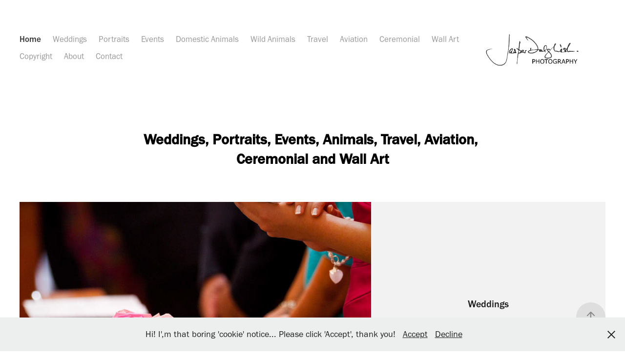

--- FILE ---
content_type: text/html; charset=utf-8
request_url: https://jasperdalgliesh.com/
body_size: 7972
content:
<!DOCTYPE HTML>
<html lang="en-US">
<head>
  <meta charset="UTF-8" />
  <meta name="viewport" content="width=device-width, initial-scale=1" />
      <meta name="keywords"  content="travel,photography,art,aviation,wallart,commissions,animals,portraits,black &amp; white,wedding,events,wall art,ceremonial,military" />
      <meta name="description"  content="Jasper Dalgliesh is a photographer based in England.  He takes a wide range of subjects including travel, aviation, events and wildlife. Commissions undertaken upon application." />
      <meta name="twitter:card"  content="summary_large_image" />
      <meta name="twitter:site"  content="@AdobePortfolio" />
      <meta  property="og:title" content="Jasper Dalgliesh" />
      <meta  property="og:description" content="Jasper Dalgliesh is a photographer based in England.  He takes a wide range of subjects including travel, aviation, events and wildlife. Commissions undertaken upon application." />
      <meta  property="og:image" content="https://cdn.myportfolio.com/0ede432d8d2a531b06aef2293f0dc8f3/12c5a415-5f75-433c-a103-67e51a52ccc8_rwc_0x0x2048x1366x2048.jpg?h=ba636a6e6e1ee519e13f9856c19ddc24" />
        <link rel="icon" href="https://cdn.myportfolio.com/0ede432d8d2a531b06aef2293f0dc8f3/c9352c9c-fd6c-4e41-983f-ebde4bef42b0_carw_1x1x32.png?h=24f5c76bb1a15996762fb8a9e65b2c2f" />
        <link rel="apple-touch-icon" href="https://cdn.myportfolio.com/0ede432d8d2a531b06aef2293f0dc8f3/cd2d2d4b-6665-42ff-9488-5ed29ee7fa11_carw_1x1x180.png?h=0e1277c3428825e0a5a0ed1600adca2b" />
      <link rel="stylesheet" href="/dist/css/main.css" type="text/css" />
      <link rel="stylesheet" href="https://cdn.myportfolio.com/0ede432d8d2a531b06aef2293f0dc8f3/b228fc9883d92d42a895c137b70d03601766596579.css?h=95fe5720e32042d304dd73ea859c51d9" type="text/css" />
    <link rel="canonical" href="https://jasperdalgliesh.com/work" />
      <title>Jasper Dalgliesh</title>
    <script type="text/javascript" src="//use.typekit.net/ik/mDaWOksYp95RO_zoL2PCT1XTx5sq-aK76rHyie4dcGtfe8GJGLGmIKvDFQqawQFLFQSaFcwDwAIaw29D5eI3web3jRwu5QJXFAmyZRgqjRM3FR6uFhmK5gGMJ6scjcZXH6qJvewbMg6IJMJ7fbRUjUMMeM96MTMgTTaXU6j.js?cb=35f77bfb8b50944859ea3d3804e7194e7a3173fb" async onload="
    try {
      window.Typekit.load();
    } catch (e) {
      console.warn('Typekit not loaded.');
    }
    "></script>
</head>
  <body class="transition-enabled">  <div class='page-background-video page-background-video-with-panel'>
  </div>
  <div class="js-responsive-nav">
    <div class="responsive-nav">
      <div class="responsive-nav__contents">
        <div class="close-responsive-click-area js-close-responsive-nav">
          <div class="close-responsive-button"></div>
        </div>
            <nav class="nav-container" data-hover-hint="nav" data-hover-hint-placement="bottom-start">
                <div class="gallery-title"><a href="/work" class="active">Home</a></div>
      <div class="link-title">
        <a href="https://www.jasperdalgliesh.com/weddings-3" target="_blank">Weddings</a>
      </div>
      <div class="link-title">
        <a href="https://www.jasperdalgliesh.com/portraits">Portraits</a>
      </div>
      <div class="link-title">
        <a href="https://www.jasperdalgliesh.com/events">Events</a>
      </div>
      <div class="link-title">
        <a href="https://www.jasperdalgliesh.com/domestic-animals">Domestic Animals</a>
      </div>
      <div class="link-title">
        <a href="https://www.jasperdalgliesh.com/wild-animals">Wild Animals</a>
      </div>
                <div class="gallery-title"><a href="/travel" >Travel</a></div>
                <div class="gallery-title"><a href="/aviation" >Aviation</a></div>
                <div class="gallery-title"><a href="/ceremonial" >Ceremonial</a></div>
      <div class="link-title">
        <a href="https://www.jasperdalgliesh.com/wall-art">Wall Art</a>
      </div>
      <div class="page-title">
        <a href="/copyright" >Copyright</a>
      </div>
      <div class="page-title">
        <a href="/about" >About</a>
      </div>
      <div class="page-title">
        <a href="/contact" >Contact</a>
      </div>
            </nav>
      </div>
    </div>
  </div>
  <div class="site-wrap cfix">
    <div class="site-container">
      <div class="site-content e2e-site-content">
          <header class="site-header js-site-header " data-context="theme.nav" data-hover-hint="nav" data-hover-hint-placement="top-start">
              <nav class="nav-container" data-hover-hint="nav" data-hover-hint-placement="bottom-start">
                <div class="gallery-title"><a href="/work" class="active">Home</a></div>
      <div class="link-title">
        <a href="https://www.jasperdalgliesh.com/weddings-3" target="_blank">Weddings</a>
      </div>
      <div class="link-title">
        <a href="https://www.jasperdalgliesh.com/portraits">Portraits</a>
      </div>
      <div class="link-title">
        <a href="https://www.jasperdalgliesh.com/events">Events</a>
      </div>
      <div class="link-title">
        <a href="https://www.jasperdalgliesh.com/domestic-animals">Domestic Animals</a>
      </div>
      <div class="link-title">
        <a href="https://www.jasperdalgliesh.com/wild-animals">Wild Animals</a>
      </div>
                <div class="gallery-title"><a href="/travel" >Travel</a></div>
                <div class="gallery-title"><a href="/aviation" >Aviation</a></div>
                <div class="gallery-title"><a href="/ceremonial" >Ceremonial</a></div>
      <div class="link-title">
        <a href="https://www.jasperdalgliesh.com/wall-art">Wall Art</a>
      </div>
      <div class="page-title">
        <a href="/copyright" >Copyright</a>
      </div>
      <div class="page-title">
        <a href="/about" >About</a>
      </div>
      <div class="page-title">
        <a href="/contact" >Contact</a>
      </div>
              </nav>
              <div class="logo-wrap" data-context="theme.logo.header" data-hover-hint="logo" data-hover-hint-placement="bottom-start">
                <div class="logo e2e-site-logo-text logo-image  ">
    <a href="/work" class="image-normal image-link">
      <img src="https://cdn.myportfolio.com/0ede432d8d2a531b06aef2293f0dc8f3/14b480a0-3958-4383-95f4-2fd273b697eb_rwc_0x87x2190x917x4096.png?h=857087cfcd39afc8a679fe2e93417eaa" alt="Jasper Dalgliesh Photography">
    </a>
                </div>
              </div>
              <div class="hamburger-click-area js-hamburger">
                <div class="hamburger">
                  <i></i>
                  <i></i>
                  <i></i>
                </div>
              </div>
          </header>
            <div class="masthead" data-context="page.masthead" data-hover-hint="mastheadOptions" data-hover-hint-placement="top-start">
              <div class="masthead-contents">
                <div class="masthead-text js-masthead-text">
                  <div data-context="page.masthead" data-hover-hint="mastheadTitle"><h1 decorator="inlineTextEditable" contenteditable="false" class="js-inline-text-editable preserve-whitespace main-text rich-text module-text" data-text-keypath="customizations.masthead.title.text" value="Weddings, Portraits, Events, Animals, Travel, Aviation, Ceremonial and Wall Art">Weddings, Portraits, Events, Animals, Travel, Aviation, Ceremonial and Wall Art</h1></div>
                  
                  <div class="masthead-buttons">
                    
                  </div>
                </div>
              </div>
            </div>
        <main>
          <section class="project-covers js-site-wrap" data-context="page.gallery.covers">
          <a class="project-cover js-project-cover-touch hold-space has-rollover" href="/weddings-3" data-context="pages" data-identity="id:p68e13f90a975c77682fe362d0052624bff5c3482fa223242c77e8" data-hover-hint-id="p68e13f90a975c77682fe362d0052624bff5c3482fa223242c77e8" data-hover-hint="galleryPageCover">
              <div class="cover-image-wrap">
                <div class="cover-image">
                    <div class="cover cover-rollover">

            <img
              class="cover__img js-lazy"
              src="https://cdn.myportfolio.com/0ede432d8d2a531b06aef2293f0dc8f3/806f9301-02ff-4f80-9204-dd2e4ed75f88_rwc_93x0x1465x1099x32.jpg?h=19207cbce2d0af45839cc9d47705f388"
              data-src="https://cdn.myportfolio.com/0ede432d8d2a531b06aef2293f0dc8f3/806f9301-02ff-4f80-9204-dd2e4ed75f88_rwc_93x0x1465x1099x1465.jpg?h=6ae06d8565df909f74d8b96fb433606e"
              data-srcset="https://cdn.myportfolio.com/0ede432d8d2a531b06aef2293f0dc8f3/806f9301-02ff-4f80-9204-dd2e4ed75f88_rwc_93x0x1465x1099x640.jpg?h=6a85bfc9cfa48bb8cb09d22c87bb45a5 640w, https://cdn.myportfolio.com/0ede432d8d2a531b06aef2293f0dc8f3/806f9301-02ff-4f80-9204-dd2e4ed75f88_rwc_93x0x1465x1099x1280.jpg?h=0ec85ae7bc68afed2f514019cf809026 1280w, https://cdn.myportfolio.com/0ede432d8d2a531b06aef2293f0dc8f3/806f9301-02ff-4f80-9204-dd2e4ed75f88_rwc_93x0x1465x1099x1366.jpg?h=aaa85d0a545fd653a66266c2c1175737 1366w, https://cdn.myportfolio.com/0ede432d8d2a531b06aef2293f0dc8f3/806f9301-02ff-4f80-9204-dd2e4ed75f88_rwc_93x0x1465x1099x1465.jpg?h=6ae06d8565df909f74d8b96fb433606e 1920w, https://cdn.myportfolio.com/0ede432d8d2a531b06aef2293f0dc8f3/806f9301-02ff-4f80-9204-dd2e4ed75f88_rwc_93x0x1465x1099x1465.jpg?h=6ae06d8565df909f74d8b96fb433606e 2560w, https://cdn.myportfolio.com/0ede432d8d2a531b06aef2293f0dc8f3/806f9301-02ff-4f80-9204-dd2e4ed75f88_rwc_93x0x1465x1099x1465.jpg?h=6ae06d8565df909f74d8b96fb433606e 5120w"
              data-sizes="(max-width: 540px) 100vw, (max-width: 768px) 50vw, 100vw"
            >
                              </div>
                    <div class="cover cover-normal has-rollover">

            <img
              class="cover__img js-lazy"
              src="https://cdn.myportfolio.com/0ede432d8d2a531b06aef2293f0dc8f3/a2a7c0d6-2f72-42db-a779-9b8b3ddc5f16_carw_4x3x32.jpg?h=3c4a5ffd1064593556d0ab689d7dccef"
              data-src="https://cdn.myportfolio.com/0ede432d8d2a531b06aef2293f0dc8f3/a2a7c0d6-2f72-42db-a779-9b8b3ddc5f16_car_4x3.jpg?h=369280fef33e8aadf6772e38b2cab673"
              data-srcset="https://cdn.myportfolio.com/0ede432d8d2a531b06aef2293f0dc8f3/a2a7c0d6-2f72-42db-a779-9b8b3ddc5f16_carw_4x3x640.jpg?h=86b85af38a57fafdd2c296af08e5f9af 640w, https://cdn.myportfolio.com/0ede432d8d2a531b06aef2293f0dc8f3/a2a7c0d6-2f72-42db-a779-9b8b3ddc5f16_carw_4x3x1280.jpg?h=2442e2efde3864d6a6242b207d8e0bc0 1280w, https://cdn.myportfolio.com/0ede432d8d2a531b06aef2293f0dc8f3/a2a7c0d6-2f72-42db-a779-9b8b3ddc5f16_carw_4x3x1366.jpg?h=0473ee25e2ee4fe5268f9965a4273efd 1366w, https://cdn.myportfolio.com/0ede432d8d2a531b06aef2293f0dc8f3/a2a7c0d6-2f72-42db-a779-9b8b3ddc5f16_carw_4x3x1920.jpg?h=c1324eee43a575d145c963703f6740ba 1920w, https://cdn.myportfolio.com/0ede432d8d2a531b06aef2293f0dc8f3/a2a7c0d6-2f72-42db-a779-9b8b3ddc5f16_carw_4x3x2560.jpg?h=736fa5723e625286c73d652e7ef0dcf0 2560w, https://cdn.myportfolio.com/0ede432d8d2a531b06aef2293f0dc8f3/a2a7c0d6-2f72-42db-a779-9b8b3ddc5f16_carw_4x3x5120.jpg?h=f667d201abb5ea107a0b0667b246e379 5120w"
              data-sizes="(max-width: 540px) 100vw, (max-width: 768px) 50vw, 100vw"
            >
                              </div>
                </div>
              </div>
            <div class="details-wrap">
              <div class="details">
                <div class="details-inner">
                    <div class="title preserve-whitespace">Weddings</div>
                    <div class="description">Please click on image to view portfolio</div>
                </div>
              </div>
            </div>
          </a>
          <a class="project-cover js-project-cover-touch hold-space has-rollover" href="/portraits" data-context="pages" data-identity="id:p68e55570a0272a3c8a28ed6a82816981386ac87e6f0ea2a42ff52" data-hover-hint-id="p68e55570a0272a3c8a28ed6a82816981386ac87e6f0ea2a42ff52" data-hover-hint="galleryPageCover">
              <div class="cover-image-wrap">
                <div class="cover-image">
                    <div class="cover cover-rollover">

            <img
              class="cover__img js-lazy"
              src="https://cdn.myportfolio.com/0ede432d8d2a531b06aef2293f0dc8f3/af2c38dd-d6d2-4e84-a728-5836db462457_rwc_241x0x1438x1079x32.jpg?h=9c44950100f02421d9ac701377e8e088"
              data-src="https://cdn.myportfolio.com/0ede432d8d2a531b06aef2293f0dc8f3/af2c38dd-d6d2-4e84-a728-5836db462457_rwc_241x0x1438x1079x1438.jpg?h=3539ab48a408b6b976c42f8f41fb2430"
              data-srcset="https://cdn.myportfolio.com/0ede432d8d2a531b06aef2293f0dc8f3/af2c38dd-d6d2-4e84-a728-5836db462457_rwc_241x0x1438x1079x640.jpg?h=e08db106a8baf4dd2046ef8b91cda777 640w, https://cdn.myportfolio.com/0ede432d8d2a531b06aef2293f0dc8f3/af2c38dd-d6d2-4e84-a728-5836db462457_rwc_241x0x1438x1079x1280.jpg?h=20b466a37c5c1f4320bbcba519d33810 1280w, https://cdn.myportfolio.com/0ede432d8d2a531b06aef2293f0dc8f3/af2c38dd-d6d2-4e84-a728-5836db462457_rwc_241x0x1438x1079x1366.jpg?h=6dbaf88f987508cbef8ee9a33d8b019c 1366w, https://cdn.myportfolio.com/0ede432d8d2a531b06aef2293f0dc8f3/af2c38dd-d6d2-4e84-a728-5836db462457_rwc_241x0x1438x1079x1920.jpg?h=5b226ee1012af99361232a5cb4ab7457 1920w, https://cdn.myportfolio.com/0ede432d8d2a531b06aef2293f0dc8f3/af2c38dd-d6d2-4e84-a728-5836db462457_rwc_241x0x1438x1079x1438.jpg?h=3539ab48a408b6b976c42f8f41fb2430 2560w, https://cdn.myportfolio.com/0ede432d8d2a531b06aef2293f0dc8f3/af2c38dd-d6d2-4e84-a728-5836db462457_rwc_241x0x1438x1079x1438.jpg?h=3539ab48a408b6b976c42f8f41fb2430 5120w"
              data-sizes="(max-width: 540px) 100vw, (max-width: 768px) 50vw, 100vw"
            >
                              </div>
                    <div class="cover cover-normal has-rollover">

            <img
              class="cover__img js-lazy"
              src="https://cdn.myportfolio.com/0ede432d8d2a531b06aef2293f0dc8f3/cdd9d4ed-deaf-4c3f-ba7d-d37635e72a9f_rwc_90x0x1422x1067x32.jpg?h=a2e22ece95d5b417b2a9e6f8abcaf826"
              data-src="https://cdn.myportfolio.com/0ede432d8d2a531b06aef2293f0dc8f3/cdd9d4ed-deaf-4c3f-ba7d-d37635e72a9f_rwc_90x0x1422x1067x1422.jpg?h=3fadc59335c72076ad089c8b69a4fb00"
              data-srcset="https://cdn.myportfolio.com/0ede432d8d2a531b06aef2293f0dc8f3/cdd9d4ed-deaf-4c3f-ba7d-d37635e72a9f_rwc_90x0x1422x1067x640.jpg?h=d0d541a00837e23c3937db6761bce0d8 640w, https://cdn.myportfolio.com/0ede432d8d2a531b06aef2293f0dc8f3/cdd9d4ed-deaf-4c3f-ba7d-d37635e72a9f_rwc_90x0x1422x1067x1280.jpg?h=9bd7aa490cad13cfbe641f773e47093b 1280w, https://cdn.myportfolio.com/0ede432d8d2a531b06aef2293f0dc8f3/cdd9d4ed-deaf-4c3f-ba7d-d37635e72a9f_rwc_90x0x1422x1067x1366.jpg?h=44fe4c5f90c018570ff20f2c203d94e1 1366w, https://cdn.myportfolio.com/0ede432d8d2a531b06aef2293f0dc8f3/cdd9d4ed-deaf-4c3f-ba7d-d37635e72a9f_rwc_90x0x1422x1067x1422.jpg?h=3fadc59335c72076ad089c8b69a4fb00 1920w, https://cdn.myportfolio.com/0ede432d8d2a531b06aef2293f0dc8f3/cdd9d4ed-deaf-4c3f-ba7d-d37635e72a9f_rwc_90x0x1422x1067x1422.jpg?h=3fadc59335c72076ad089c8b69a4fb00 2560w, https://cdn.myportfolio.com/0ede432d8d2a531b06aef2293f0dc8f3/cdd9d4ed-deaf-4c3f-ba7d-d37635e72a9f_rwc_90x0x1422x1067x1422.jpg?h=3fadc59335c72076ad089c8b69a4fb00 5120w"
              data-sizes="(max-width: 540px) 100vw, (max-width: 768px) 50vw, 100vw"
            >
                              </div>
                </div>
              </div>
            <div class="details-wrap">
              <div class="details">
                <div class="details-inner">
                    <div class="title preserve-whitespace">Portraits</div>
                    <div class="description">Please click on image to view portfolio</div>
                </div>
              </div>
            </div>
          </a>
          <a class="project-cover js-project-cover-touch hold-space has-rollover" href="/events" data-context="pages" data-identity="id:p68e141b5432da305d7adf13d7664ddd5b7660d9315c07ce83d47c" data-hover-hint-id="p68e141b5432da305d7adf13d7664ddd5b7660d9315c07ce83d47c" data-hover-hint="galleryPageCover">
              <div class="cover-image-wrap">
                <div class="cover-image">
                    <div class="cover cover-rollover">

            <img
              class="cover__img js-lazy"
              src="https://cdn.myportfolio.com/0ede432d8d2a531b06aef2293f0dc8f3/74a3fb15-2e98-404f-b639-fd2f015e341a_rwc_241x0x1438x1079x32.jpg?h=c21ee08113006ea921284ab8ac79cf1f"
              data-src="https://cdn.myportfolio.com/0ede432d8d2a531b06aef2293f0dc8f3/74a3fb15-2e98-404f-b639-fd2f015e341a_rwc_241x0x1438x1079x1438.jpg?h=b33a13966bb9ccf24bab14502e6fef65"
              data-srcset="https://cdn.myportfolio.com/0ede432d8d2a531b06aef2293f0dc8f3/74a3fb15-2e98-404f-b639-fd2f015e341a_rwc_241x0x1438x1079x640.jpg?h=43c88de9c1cd44668f22cb9494e92377 640w, https://cdn.myportfolio.com/0ede432d8d2a531b06aef2293f0dc8f3/74a3fb15-2e98-404f-b639-fd2f015e341a_rwc_241x0x1438x1079x1280.jpg?h=e1ba6ed1a6dc95c678c4e6ed2518ed00 1280w, https://cdn.myportfolio.com/0ede432d8d2a531b06aef2293f0dc8f3/74a3fb15-2e98-404f-b639-fd2f015e341a_rwc_241x0x1438x1079x1366.jpg?h=b90b3de6deff704777fff9f1bd46ed92 1366w, https://cdn.myportfolio.com/0ede432d8d2a531b06aef2293f0dc8f3/74a3fb15-2e98-404f-b639-fd2f015e341a_rwc_241x0x1438x1079x1920.jpg?h=e2e75fe3b9677a650496c09dcaf6ed7d 1920w, https://cdn.myportfolio.com/0ede432d8d2a531b06aef2293f0dc8f3/74a3fb15-2e98-404f-b639-fd2f015e341a_rwc_241x0x1438x1079x1438.jpg?h=b33a13966bb9ccf24bab14502e6fef65 2560w, https://cdn.myportfolio.com/0ede432d8d2a531b06aef2293f0dc8f3/74a3fb15-2e98-404f-b639-fd2f015e341a_rwc_241x0x1438x1079x1438.jpg?h=b33a13966bb9ccf24bab14502e6fef65 5120w"
              data-sizes="(max-width: 540px) 100vw, (max-width: 768px) 50vw, 100vw"
            >
                              </div>
                    <div class="cover cover-normal has-rollover">

            <img
              class="cover__img js-lazy"
              src="https://cdn.myportfolio.com/0ede432d8d2a531b06aef2293f0dc8f3/bc39c0ff-c549-4a3f-970e-a0080f6482d1_rwc_107x0x1689x1267x32.jpg?h=34c36e570af6ba585f4a0d35ca022cc3"
              data-src="https://cdn.myportfolio.com/0ede432d8d2a531b06aef2293f0dc8f3/bc39c0ff-c549-4a3f-970e-a0080f6482d1_rwc_107x0x1689x1267x1689.jpg?h=8f7bba00f4f6b34f958d58e7b1b5cc00"
              data-srcset="https://cdn.myportfolio.com/0ede432d8d2a531b06aef2293f0dc8f3/bc39c0ff-c549-4a3f-970e-a0080f6482d1_rwc_107x0x1689x1267x640.jpg?h=89673c876f61e537f5c9b7790d3d3cc0 640w, https://cdn.myportfolio.com/0ede432d8d2a531b06aef2293f0dc8f3/bc39c0ff-c549-4a3f-970e-a0080f6482d1_rwc_107x0x1689x1267x1280.jpg?h=8fb11279d8b761898991a2e2ee5a6f59 1280w, https://cdn.myportfolio.com/0ede432d8d2a531b06aef2293f0dc8f3/bc39c0ff-c549-4a3f-970e-a0080f6482d1_rwc_107x0x1689x1267x1366.jpg?h=8b209f0770b149b0506a48f223adb3ca 1366w, https://cdn.myportfolio.com/0ede432d8d2a531b06aef2293f0dc8f3/bc39c0ff-c549-4a3f-970e-a0080f6482d1_rwc_107x0x1689x1267x1689.jpg?h=8f7bba00f4f6b34f958d58e7b1b5cc00 1920w, https://cdn.myportfolio.com/0ede432d8d2a531b06aef2293f0dc8f3/bc39c0ff-c549-4a3f-970e-a0080f6482d1_rwc_107x0x1689x1267x1689.jpg?h=8f7bba00f4f6b34f958d58e7b1b5cc00 2560w, https://cdn.myportfolio.com/0ede432d8d2a531b06aef2293f0dc8f3/bc39c0ff-c549-4a3f-970e-a0080f6482d1_rwc_107x0x1689x1267x1689.jpg?h=8f7bba00f4f6b34f958d58e7b1b5cc00 5120w"
              data-sizes="(max-width: 540px) 100vw, (max-width: 768px) 50vw, 100vw"
            >
                              </div>
                </div>
              </div>
            <div class="details-wrap">
              <div class="details">
                <div class="details-inner">
                    <div class="title preserve-whitespace">Events</div>
                    <div class="description">Please click on image to view portfolio</div>
                </div>
              </div>
            </div>
          </a>
          <a class="project-cover js-project-cover-touch hold-space has-rollover" href="/domestic-animals" data-context="pages" data-identity="id:p68dea229964359305b01bdebf4a38136201aecb599e3065f8b9cb" data-hover-hint-id="p68dea229964359305b01bdebf4a38136201aecb599e3065f8b9cb" data-hover-hint="galleryPageCover">
              <div class="cover-image-wrap">
                <div class="cover-image">
                    <div class="cover cover-rollover">

            <img
              class="cover__img js-lazy"
              src="https://cdn.myportfolio.com/0ede432d8d2a531b06aef2293f0dc8f3/c3266c7d-0c31-4fea-966a-aa20134ee3da_rwc_0x0x1920x1440x32.jpg?h=64886518ea6b92cd3fdcbf077948c8fa"
              data-src="https://cdn.myportfolio.com/0ede432d8d2a531b06aef2293f0dc8f3/c3266c7d-0c31-4fea-966a-aa20134ee3da_rwc_0x0x1920x1440x1920.jpg?h=03beb95295818a0ee0c15bb363d9e56d"
              data-srcset="https://cdn.myportfolio.com/0ede432d8d2a531b06aef2293f0dc8f3/c3266c7d-0c31-4fea-966a-aa20134ee3da_rwc_0x0x1920x1440x640.jpg?h=67f09f40859840226b15f8959e167b4f 640w, https://cdn.myportfolio.com/0ede432d8d2a531b06aef2293f0dc8f3/c3266c7d-0c31-4fea-966a-aa20134ee3da_rwc_0x0x1920x1440x1280.jpg?h=1f655b3c180f0200354694991a471940 1280w, https://cdn.myportfolio.com/0ede432d8d2a531b06aef2293f0dc8f3/c3266c7d-0c31-4fea-966a-aa20134ee3da_rwc_0x0x1920x1440x1366.jpg?h=3e4bd07cce0f71eee403adccff9f0d0a 1366w, https://cdn.myportfolio.com/0ede432d8d2a531b06aef2293f0dc8f3/c3266c7d-0c31-4fea-966a-aa20134ee3da_rwc_0x0x1920x1440x1920.jpg?h=03beb95295818a0ee0c15bb363d9e56d 1920w, https://cdn.myportfolio.com/0ede432d8d2a531b06aef2293f0dc8f3/c3266c7d-0c31-4fea-966a-aa20134ee3da_rwc_0x0x1920x1440x1920.jpg?h=03beb95295818a0ee0c15bb363d9e56d 2560w, https://cdn.myportfolio.com/0ede432d8d2a531b06aef2293f0dc8f3/c3266c7d-0c31-4fea-966a-aa20134ee3da_rwc_0x0x1920x1440x1920.jpg?h=03beb95295818a0ee0c15bb363d9e56d 5120w"
              data-sizes="(max-width: 540px) 100vw, (max-width: 768px) 50vw, 100vw"
            >
                              </div>
                    <div class="cover cover-normal has-rollover">

            <img
              class="cover__img js-lazy"
              src="https://cdn.myportfolio.com/0ede432d8d2a531b06aef2293f0dc8f3/9e642cba-238e-4e23-ad96-dea3506f704e_rwc_108x0x1706x1280x32.jpg?h=d558dcff6c8f7a9a2ffc12c9e3a39b26"
              data-src="https://cdn.myportfolio.com/0ede432d8d2a531b06aef2293f0dc8f3/9e642cba-238e-4e23-ad96-dea3506f704e_rwc_108x0x1706x1280x1706.jpg?h=cdb202ea2dd1f0a7a7ff72d6ef5dd129"
              data-srcset="https://cdn.myportfolio.com/0ede432d8d2a531b06aef2293f0dc8f3/9e642cba-238e-4e23-ad96-dea3506f704e_rwc_108x0x1706x1280x640.jpg?h=09cdf70771d846afcf903a3559bb1e69 640w, https://cdn.myportfolio.com/0ede432d8d2a531b06aef2293f0dc8f3/9e642cba-238e-4e23-ad96-dea3506f704e_rwc_108x0x1706x1280x1280.jpg?h=f56a6c52d3728ceb07ffa0067c0c59bb 1280w, https://cdn.myportfolio.com/0ede432d8d2a531b06aef2293f0dc8f3/9e642cba-238e-4e23-ad96-dea3506f704e_rwc_108x0x1706x1280x1366.jpg?h=55a3c788c850d4fe580c5be883602fbd 1366w, https://cdn.myportfolio.com/0ede432d8d2a531b06aef2293f0dc8f3/9e642cba-238e-4e23-ad96-dea3506f704e_rwc_108x0x1706x1280x1920.jpg?h=814e875d8d7c662b59f528f4c2eaaac2 1920w, https://cdn.myportfolio.com/0ede432d8d2a531b06aef2293f0dc8f3/9e642cba-238e-4e23-ad96-dea3506f704e_rwc_108x0x1706x1280x1706.jpg?h=cdb202ea2dd1f0a7a7ff72d6ef5dd129 2560w, https://cdn.myportfolio.com/0ede432d8d2a531b06aef2293f0dc8f3/9e642cba-238e-4e23-ad96-dea3506f704e_rwc_108x0x1706x1280x1706.jpg?h=cdb202ea2dd1f0a7a7ff72d6ef5dd129 5120w"
              data-sizes="(max-width: 540px) 100vw, (max-width: 768px) 50vw, 100vw"
            >
                              </div>
                </div>
              </div>
            <div class="details-wrap">
              <div class="details">
                <div class="details-inner">
                    <div class="title preserve-whitespace">Domestic Animals</div>
                    <div class="description">Please click on image to view portfolio</div>
                </div>
              </div>
            </div>
          </a>
          <a class="project-cover js-project-cover-touch hold-space has-rollover" href="/wild-animals" data-context="pages" data-identity="id:p68e141a6b9cef649b9becf0e93f5fdee4e519317ca2bbbaa46e2d" data-hover-hint-id="p68e141a6b9cef649b9becf0e93f5fdee4e519317ca2bbbaa46e2d" data-hover-hint="galleryPageCover">
              <div class="cover-image-wrap">
                <div class="cover-image">
                    <div class="cover cover-rollover">

            <img
              class="cover__img js-lazy"
              src="https://cdn.myportfolio.com/0ede432d8d2a531b06aef2293f0dc8f3/c18d40d8-6c56-4e56-a870-82cbe976e987_rwc_241x0x1438x1079x32.jpg?h=1fa1c757590c73572b90b1cf1c2c519f"
              data-src="https://cdn.myportfolio.com/0ede432d8d2a531b06aef2293f0dc8f3/c18d40d8-6c56-4e56-a870-82cbe976e987_rwc_241x0x1438x1079x1438.jpg?h=6688cd8af771a6e5ea450821724e2498"
              data-srcset="https://cdn.myportfolio.com/0ede432d8d2a531b06aef2293f0dc8f3/c18d40d8-6c56-4e56-a870-82cbe976e987_rwc_241x0x1438x1079x640.jpg?h=d11afaba66f3ac644dc8aa9e57af6b65 640w, https://cdn.myportfolio.com/0ede432d8d2a531b06aef2293f0dc8f3/c18d40d8-6c56-4e56-a870-82cbe976e987_rwc_241x0x1438x1079x1280.jpg?h=fad07efbc0c2384f6aee7175bbf0d27f 1280w, https://cdn.myportfolio.com/0ede432d8d2a531b06aef2293f0dc8f3/c18d40d8-6c56-4e56-a870-82cbe976e987_rwc_241x0x1438x1079x1366.jpg?h=43bf73e4f14d843b6b6f1f1a2c68b302 1366w, https://cdn.myportfolio.com/0ede432d8d2a531b06aef2293f0dc8f3/c18d40d8-6c56-4e56-a870-82cbe976e987_rwc_241x0x1438x1079x1920.jpg?h=18ca980d9f111846bc7ef223f0160028 1920w, https://cdn.myportfolio.com/0ede432d8d2a531b06aef2293f0dc8f3/c18d40d8-6c56-4e56-a870-82cbe976e987_rwc_241x0x1438x1079x1438.jpg?h=6688cd8af771a6e5ea450821724e2498 2560w, https://cdn.myportfolio.com/0ede432d8d2a531b06aef2293f0dc8f3/c18d40d8-6c56-4e56-a870-82cbe976e987_rwc_241x0x1438x1079x1438.jpg?h=6688cd8af771a6e5ea450821724e2498 5120w"
              data-sizes="(max-width: 540px) 100vw, (max-width: 768px) 50vw, 100vw"
            >
                              </div>
                    <div class="cover cover-normal has-rollover">

            <img
              class="cover__img js-lazy"
              src="https://cdn.myportfolio.com/0ede432d8d2a531b06aef2293f0dc8f3/c0f6f5bb-8f7e-462d-b194-f84c6dd70a33_rwc_96x0x1517x1138x32.jpg?h=6d900b354ada56a702f3a35c959975a8"
              data-src="https://cdn.myportfolio.com/0ede432d8d2a531b06aef2293f0dc8f3/c0f6f5bb-8f7e-462d-b194-f84c6dd70a33_rwc_96x0x1517x1138x1517.jpg?h=226a4366fea61e740345f091f9344951"
              data-srcset="https://cdn.myportfolio.com/0ede432d8d2a531b06aef2293f0dc8f3/c0f6f5bb-8f7e-462d-b194-f84c6dd70a33_rwc_96x0x1517x1138x640.jpg?h=92cb3ed40f6c9f4ae6d5bbed338e2d9d 640w, https://cdn.myportfolio.com/0ede432d8d2a531b06aef2293f0dc8f3/c0f6f5bb-8f7e-462d-b194-f84c6dd70a33_rwc_96x0x1517x1138x1280.jpg?h=1a707664d0ecc5fe2e640de3acf7e5cc 1280w, https://cdn.myportfolio.com/0ede432d8d2a531b06aef2293f0dc8f3/c0f6f5bb-8f7e-462d-b194-f84c6dd70a33_rwc_96x0x1517x1138x1366.jpg?h=952071b951a0c5e5bfec9e5570418e2e 1366w, https://cdn.myportfolio.com/0ede432d8d2a531b06aef2293f0dc8f3/c0f6f5bb-8f7e-462d-b194-f84c6dd70a33_rwc_96x0x1517x1138x1517.jpg?h=226a4366fea61e740345f091f9344951 1920w, https://cdn.myportfolio.com/0ede432d8d2a531b06aef2293f0dc8f3/c0f6f5bb-8f7e-462d-b194-f84c6dd70a33_rwc_96x0x1517x1138x1517.jpg?h=226a4366fea61e740345f091f9344951 2560w, https://cdn.myportfolio.com/0ede432d8d2a531b06aef2293f0dc8f3/c0f6f5bb-8f7e-462d-b194-f84c6dd70a33_rwc_96x0x1517x1138x1517.jpg?h=226a4366fea61e740345f091f9344951 5120w"
              data-sizes="(max-width: 540px) 100vw, (max-width: 768px) 50vw, 100vw"
            >
                              </div>
                </div>
              </div>
            <div class="details-wrap">
              <div class="details">
                <div class="details-inner">
                    <div class="title preserve-whitespace">Wild Animals</div>
                    <div class="description">Please click on image to view portfolio</div>
                </div>
              </div>
            </div>
          </a>
          <a class="project-cover js-project-cover-touch hold-space has-rollover" href="/travel-2" data-context="pages" data-identity="id:p6949a11e1b2ae3e6ba8f13a6c494c158013f424b15596608a1231" data-hover-hint-id="p6949a11e1b2ae3e6ba8f13a6c494c158013f424b15596608a1231" data-hover-hint="galleryPageCover">
              <div class="cover-image-wrap">
                <div class="cover-image">
                    <div class="cover cover-rollover">

            <img
              class="cover__img js-lazy"
              src="https://cdn.myportfolio.com/0ede432d8d2a531b06aef2293f0dc8f3/85ed660b-2519-477f-93bd-a46ae41283e7_rwc_240x0x3784x2838x32.jpg?h=a20e93af60d610e927376c4c06bcae5a"
              data-src="https://cdn.myportfolio.com/0ede432d8d2a531b06aef2293f0dc8f3/85ed660b-2519-477f-93bd-a46ae41283e7_rwc_240x0x3784x2838x3784.jpg?h=3af451fd3ebbd475f7a68ad4ab930748"
              data-srcset="https://cdn.myportfolio.com/0ede432d8d2a531b06aef2293f0dc8f3/85ed660b-2519-477f-93bd-a46ae41283e7_rwc_240x0x3784x2838x640.jpg?h=a9f02df62defa497e41a63126be55dd4 640w, https://cdn.myportfolio.com/0ede432d8d2a531b06aef2293f0dc8f3/85ed660b-2519-477f-93bd-a46ae41283e7_rwc_240x0x3784x2838x1280.jpg?h=3794ea73c82b304ab1a0d8b0f683b139 1280w, https://cdn.myportfolio.com/0ede432d8d2a531b06aef2293f0dc8f3/85ed660b-2519-477f-93bd-a46ae41283e7_rwc_240x0x3784x2838x1366.jpg?h=3030553b217a91cdde78a61232bf9624 1366w, https://cdn.myportfolio.com/0ede432d8d2a531b06aef2293f0dc8f3/85ed660b-2519-477f-93bd-a46ae41283e7_rwc_240x0x3784x2838x1920.jpg?h=1339766ffda5e4960b19478a614b88d1 1920w, https://cdn.myportfolio.com/0ede432d8d2a531b06aef2293f0dc8f3/85ed660b-2519-477f-93bd-a46ae41283e7_rwc_240x0x3784x2838x2560.jpg?h=5635d88088538e07f5d7d276a7c26115 2560w, https://cdn.myportfolio.com/0ede432d8d2a531b06aef2293f0dc8f3/85ed660b-2519-477f-93bd-a46ae41283e7_rwc_240x0x3784x2838x3784.jpg?h=3af451fd3ebbd475f7a68ad4ab930748 5120w"
              data-sizes="(max-width: 540px) 100vw, (max-width: 768px) 50vw, 100vw"
            >
                              </div>
                    <div class="cover cover-normal has-rollover">

            <img
              class="cover__img js-lazy"
              src="https://cdn.myportfolio.com/0ede432d8d2a531b06aef2293f0dc8f3/9fbdc379-1d04-4a57-81f9-d3b449d12328_carw_4x3x32.jpg?h=5e550a5f8ee01d6f01e615ff23881a1f"
              data-src="https://cdn.myportfolio.com/0ede432d8d2a531b06aef2293f0dc8f3/9fbdc379-1d04-4a57-81f9-d3b449d12328_car_4x3.jpg?h=8e26eab787b5376f1fde7c5365a9237f"
              data-srcset="https://cdn.myportfolio.com/0ede432d8d2a531b06aef2293f0dc8f3/9fbdc379-1d04-4a57-81f9-d3b449d12328_carw_4x3x640.jpg?h=d6cfcf7be39ed46e1b7a3d2479614d5c 640w, https://cdn.myportfolio.com/0ede432d8d2a531b06aef2293f0dc8f3/9fbdc379-1d04-4a57-81f9-d3b449d12328_carw_4x3x1280.jpg?h=75b91d3b490e47d63b740db496efc03e 1280w, https://cdn.myportfolio.com/0ede432d8d2a531b06aef2293f0dc8f3/9fbdc379-1d04-4a57-81f9-d3b449d12328_carw_4x3x1366.jpg?h=c96983048ac8ee1602fd2d1e55851e99 1366w, https://cdn.myportfolio.com/0ede432d8d2a531b06aef2293f0dc8f3/9fbdc379-1d04-4a57-81f9-d3b449d12328_carw_4x3x1920.jpg?h=f1874efe3d276f966cd88d13140273c2 1920w, https://cdn.myportfolio.com/0ede432d8d2a531b06aef2293f0dc8f3/9fbdc379-1d04-4a57-81f9-d3b449d12328_carw_4x3x2560.jpg?h=e885d582c6c21d41f70d6cbf3a57d7a2 2560w, https://cdn.myportfolio.com/0ede432d8d2a531b06aef2293f0dc8f3/9fbdc379-1d04-4a57-81f9-d3b449d12328_carw_4x3x5120.jpg?h=de79fd3f9019d0dabe9ab50052d36ca1 5120w"
              data-sizes="(max-width: 540px) 100vw, (max-width: 768px) 50vw, 100vw"
            >
                              </div>
                </div>
              </div>
            <div class="details-wrap">
              <div class="details">
                <div class="details-inner">
                    <div class="title preserve-whitespace">Travel</div>
                    <div class="description">Please click on image to view portfolio</div>
                </div>
              </div>
            </div>
          </a>
          <a class="project-cover js-project-cover-touch hold-space has-rollover" href="/aviation-1" data-context="pages" data-identity="id:p694ab4b9e3639d57547f35a6d5d8e263d9d1a6c00266d91ec597c" data-hover-hint-id="p694ab4b9e3639d57547f35a6d5d8e263d9d1a6c00266d91ec597c" data-hover-hint="galleryPageCover">
              <div class="cover-image-wrap">
                <div class="cover-image">
                    <div class="cover cover-rollover">

            <img
              class="cover__img js-lazy"
              src="https://cdn.myportfolio.com/0ede432d8d2a531b06aef2293f0dc8f3/fb31a3bc-07b8-4df3-b880-31f298ca457a_rwc_254x0x3996x2997x32.jpg?h=01f04f996a26338d294ef38af84cdeb7"
              data-src="https://cdn.myportfolio.com/0ede432d8d2a531b06aef2293f0dc8f3/fb31a3bc-07b8-4df3-b880-31f298ca457a_rwc_254x0x3996x2997x3996.jpg?h=655418a6faa49f51760ac56236cf4e12"
              data-srcset="https://cdn.myportfolio.com/0ede432d8d2a531b06aef2293f0dc8f3/fb31a3bc-07b8-4df3-b880-31f298ca457a_rwc_254x0x3996x2997x640.jpg?h=7fa33296fcce4279726bc218ce033610 640w, https://cdn.myportfolio.com/0ede432d8d2a531b06aef2293f0dc8f3/fb31a3bc-07b8-4df3-b880-31f298ca457a_rwc_254x0x3996x2997x1280.jpg?h=d2bd06c04220e4b50d36dea80525aaa1 1280w, https://cdn.myportfolio.com/0ede432d8d2a531b06aef2293f0dc8f3/fb31a3bc-07b8-4df3-b880-31f298ca457a_rwc_254x0x3996x2997x1366.jpg?h=95a389de5ecad6b8ae93e4ee792ed101 1366w, https://cdn.myportfolio.com/0ede432d8d2a531b06aef2293f0dc8f3/fb31a3bc-07b8-4df3-b880-31f298ca457a_rwc_254x0x3996x2997x1920.jpg?h=7aeca2c060aa5deb81954613249c32e1 1920w, https://cdn.myportfolio.com/0ede432d8d2a531b06aef2293f0dc8f3/fb31a3bc-07b8-4df3-b880-31f298ca457a_rwc_254x0x3996x2997x2560.jpg?h=5612e3a43c91cb670f69177e46b4d5b5 2560w, https://cdn.myportfolio.com/0ede432d8d2a531b06aef2293f0dc8f3/fb31a3bc-07b8-4df3-b880-31f298ca457a_rwc_254x0x3996x2997x3996.jpg?h=655418a6faa49f51760ac56236cf4e12 5120w"
              data-sizes="(max-width: 540px) 100vw, (max-width: 768px) 50vw, 100vw"
            >
                              </div>
                    <div class="cover cover-normal has-rollover">

            <img
              class="cover__img js-lazy"
              src="https://cdn.myportfolio.com/0ede432d8d2a531b06aef2293f0dc8f3/6043b175-6154-4fd4-8d3e-8a5f66763e6e_carw_4x3x32.jpg?h=f66c701169ff24d9f713be51246a933e"
              data-src="https://cdn.myportfolio.com/0ede432d8d2a531b06aef2293f0dc8f3/6043b175-6154-4fd4-8d3e-8a5f66763e6e_car_4x3.jpg?h=b0572906858acefda526bd235eb1f8fc"
              data-srcset="https://cdn.myportfolio.com/0ede432d8d2a531b06aef2293f0dc8f3/6043b175-6154-4fd4-8d3e-8a5f66763e6e_carw_4x3x640.jpg?h=09842df87ad9da337106f5a0fe31914b 640w, https://cdn.myportfolio.com/0ede432d8d2a531b06aef2293f0dc8f3/6043b175-6154-4fd4-8d3e-8a5f66763e6e_carw_4x3x1280.jpg?h=018cedbba5224c34243fce9f3a67b0a0 1280w, https://cdn.myportfolio.com/0ede432d8d2a531b06aef2293f0dc8f3/6043b175-6154-4fd4-8d3e-8a5f66763e6e_carw_4x3x1366.jpg?h=9b858f5c6a6d7ee190d8c9ca5dbd625b 1366w, https://cdn.myportfolio.com/0ede432d8d2a531b06aef2293f0dc8f3/6043b175-6154-4fd4-8d3e-8a5f66763e6e_carw_4x3x1920.jpg?h=d81de4f99a1778029db2e6d60e6812f6 1920w, https://cdn.myportfolio.com/0ede432d8d2a531b06aef2293f0dc8f3/6043b175-6154-4fd4-8d3e-8a5f66763e6e_carw_4x3x2560.jpg?h=1ab32fee1308dbf012f33c384088dfa2 2560w, https://cdn.myportfolio.com/0ede432d8d2a531b06aef2293f0dc8f3/6043b175-6154-4fd4-8d3e-8a5f66763e6e_carw_4x3x5120.jpg?h=86e36c51f36b068bd75e41152a9014d8 5120w"
              data-sizes="(max-width: 540px) 100vw, (max-width: 768px) 50vw, 100vw"
            >
                              </div>
                </div>
              </div>
            <div class="details-wrap">
              <div class="details">
                <div class="details-inner">
                    <div class="title preserve-whitespace">Aviation</div>
                    <div class="description">Please click on image to view portfolio</div>
                </div>
              </div>
            </div>
          </a>
          <a class="project-cover js-project-cover-touch hold-space has-rollover" href="/ceremonial-1" data-context="pages" data-identity="id:p694ab7999288e55c906391ddfa25d20d664c5ab4743aefd289d25" data-hover-hint-id="p694ab7999288e55c906391ddfa25d20d664c5ab4743aefd289d25" data-hover-hint="galleryPageCover">
              <div class="cover-image-wrap">
                <div class="cover-image">
                    <div class="cover cover-rollover">

            <img
              class="cover__img js-lazy"
              src="https://cdn.myportfolio.com/0ede432d8d2a531b06aef2293f0dc8f3/1a8cc4dd-b2c1-4fe2-b13b-4efa446ff2d9_rwc_103x0x1629x1221x32.jpg?h=015ce9f7dacaf4605d50fd14f3cad5a5"
              data-src="https://cdn.myportfolio.com/0ede432d8d2a531b06aef2293f0dc8f3/1a8cc4dd-b2c1-4fe2-b13b-4efa446ff2d9_rwc_103x0x1629x1221x1629.jpg?h=ee7b2af796836a9cf720966726fa663a"
              data-srcset="https://cdn.myportfolio.com/0ede432d8d2a531b06aef2293f0dc8f3/1a8cc4dd-b2c1-4fe2-b13b-4efa446ff2d9_rwc_103x0x1629x1221x640.jpg?h=6cba7a74998c2d82b8d1211fe7275b05 640w, https://cdn.myportfolio.com/0ede432d8d2a531b06aef2293f0dc8f3/1a8cc4dd-b2c1-4fe2-b13b-4efa446ff2d9_rwc_103x0x1629x1221x1280.jpg?h=5d9059c2069407ad7100ca618ee0354f 1280w, https://cdn.myportfolio.com/0ede432d8d2a531b06aef2293f0dc8f3/1a8cc4dd-b2c1-4fe2-b13b-4efa446ff2d9_rwc_103x0x1629x1221x1366.jpg?h=d405dc4b0616145bb8c1eb774199e9be 1366w, https://cdn.myportfolio.com/0ede432d8d2a531b06aef2293f0dc8f3/1a8cc4dd-b2c1-4fe2-b13b-4efa446ff2d9_rwc_103x0x1629x1221x1629.jpg?h=ee7b2af796836a9cf720966726fa663a 1920w, https://cdn.myportfolio.com/0ede432d8d2a531b06aef2293f0dc8f3/1a8cc4dd-b2c1-4fe2-b13b-4efa446ff2d9_rwc_103x0x1629x1221x1629.jpg?h=ee7b2af796836a9cf720966726fa663a 2560w, https://cdn.myportfolio.com/0ede432d8d2a531b06aef2293f0dc8f3/1a8cc4dd-b2c1-4fe2-b13b-4efa446ff2d9_rwc_103x0x1629x1221x1629.jpg?h=ee7b2af796836a9cf720966726fa663a 5120w"
              data-sizes="(max-width: 540px) 100vw, (max-width: 768px) 50vw, 100vw"
            >
                              </div>
                    <div class="cover cover-normal has-rollover">

            <img
              class="cover__img js-lazy"
              src="https://cdn.myportfolio.com/0ede432d8d2a531b06aef2293f0dc8f3/7fcd5f52-1559-4297-9595-6f655902d0a9_rwc_0x0x1777x1333x32.jpg?h=104efcec9b06bd0fcd53335d7e34a49c"
              data-src="https://cdn.myportfolio.com/0ede432d8d2a531b06aef2293f0dc8f3/7fcd5f52-1559-4297-9595-6f655902d0a9_rwc_0x0x1777x1333x1777.jpg?h=5dc3e5aff64e0af3631c444069177a10"
              data-srcset="https://cdn.myportfolio.com/0ede432d8d2a531b06aef2293f0dc8f3/7fcd5f52-1559-4297-9595-6f655902d0a9_rwc_0x0x1777x1333x640.jpg?h=da5e2819ec232cffe1bacc1425686ff8 640w, https://cdn.myportfolio.com/0ede432d8d2a531b06aef2293f0dc8f3/7fcd5f52-1559-4297-9595-6f655902d0a9_rwc_0x0x1777x1333x1280.jpg?h=c960de34832c6dbd42f603475e9d8d6e 1280w, https://cdn.myportfolio.com/0ede432d8d2a531b06aef2293f0dc8f3/7fcd5f52-1559-4297-9595-6f655902d0a9_rwc_0x0x1777x1333x1366.jpg?h=5dde44c82042fde30669e507e07921a1 1366w, https://cdn.myportfolio.com/0ede432d8d2a531b06aef2293f0dc8f3/7fcd5f52-1559-4297-9595-6f655902d0a9_rwc_0x0x1777x1333x1920.jpg?h=189828ea34e4aaf5225476ceaf359d68 1920w, https://cdn.myportfolio.com/0ede432d8d2a531b06aef2293f0dc8f3/7fcd5f52-1559-4297-9595-6f655902d0a9_rwc_0x0x1777x1333x1777.jpg?h=5dc3e5aff64e0af3631c444069177a10 2560w, https://cdn.myportfolio.com/0ede432d8d2a531b06aef2293f0dc8f3/7fcd5f52-1559-4297-9595-6f655902d0a9_rwc_0x0x1777x1333x1777.jpg?h=5dc3e5aff64e0af3631c444069177a10 5120w"
              data-sizes="(max-width: 540px) 100vw, (max-width: 768px) 50vw, 100vw"
            >
                              </div>
                </div>
              </div>
            <div class="details-wrap">
              <div class="details">
                <div class="details-inner">
                    <div class="title preserve-whitespace">Ceremonial</div>
                    <div class="description">Please click on image to view portfolio</div>
                </div>
              </div>
            </div>
          </a>
          <a class="project-cover js-project-cover-touch hold-space has-rollover" href="/wall-art" data-context="pages" data-identity="id:p6943ed83cc4e27b3275ac0dffae4439dd4c96f2777c86112e39cc" data-hover-hint-id="p6943ed83cc4e27b3275ac0dffae4439dd4c96f2777c86112e39cc" data-hover-hint="galleryPageCover">
              <div class="cover-image-wrap">
                <div class="cover-image">
                    <div class="cover cover-rollover">

            <img
              class="cover__img js-lazy"
              src="https://cdn.myportfolio.com/0ede432d8d2a531b06aef2293f0dc8f3/d4d359a5-2480-4282-9cb6-c8280a9a33cd_rwc_0x213x1737x1302x32.jpg?h=9bb191023dbf912a2cdcf10beb4ada12"
              data-src="https://cdn.myportfolio.com/0ede432d8d2a531b06aef2293f0dc8f3/d4d359a5-2480-4282-9cb6-c8280a9a33cd_rwc_0x213x1737x1302x1737.jpg?h=111f3926953dfaac7ea323a12563e08b"
              data-srcset="https://cdn.myportfolio.com/0ede432d8d2a531b06aef2293f0dc8f3/d4d359a5-2480-4282-9cb6-c8280a9a33cd_rwc_0x213x1737x1302x640.jpg?h=011274c0929af4a8a77bc5104ace41fd 640w, https://cdn.myportfolio.com/0ede432d8d2a531b06aef2293f0dc8f3/d4d359a5-2480-4282-9cb6-c8280a9a33cd_rwc_0x213x1737x1302x1280.jpg?h=3dfaaad5d8b816f44fc8ec2c65a58949 1280w, https://cdn.myportfolio.com/0ede432d8d2a531b06aef2293f0dc8f3/d4d359a5-2480-4282-9cb6-c8280a9a33cd_rwc_0x213x1737x1302x1366.jpg?h=f593376a25e6cedbac9365edae78ffa4 1366w, https://cdn.myportfolio.com/0ede432d8d2a531b06aef2293f0dc8f3/d4d359a5-2480-4282-9cb6-c8280a9a33cd_rwc_0x213x1737x1302x1737.jpg?h=111f3926953dfaac7ea323a12563e08b 1920w, https://cdn.myportfolio.com/0ede432d8d2a531b06aef2293f0dc8f3/d4d359a5-2480-4282-9cb6-c8280a9a33cd_rwc_0x213x1737x1302x1737.jpg?h=111f3926953dfaac7ea323a12563e08b 2560w, https://cdn.myportfolio.com/0ede432d8d2a531b06aef2293f0dc8f3/d4d359a5-2480-4282-9cb6-c8280a9a33cd_rwc_0x213x1737x1302x1737.jpg?h=111f3926953dfaac7ea323a12563e08b 5120w"
              data-sizes="(max-width: 540px) 100vw, (max-width: 768px) 50vw, 100vw"
            >
                              </div>
                    <div class="cover cover-normal has-rollover">

            <img
              class="cover__img js-lazy"
              src="https://cdn.myportfolio.com/0ede432d8d2a531b06aef2293f0dc8f3/2d849b4b-1386-4695-a4f0-5d9494741de7_rwc_0x235x1920x1440x32.jpg?h=39eba3f62d42a3e250d2378124746f36"
              data-src="https://cdn.myportfolio.com/0ede432d8d2a531b06aef2293f0dc8f3/2d849b4b-1386-4695-a4f0-5d9494741de7_rwc_0x235x1920x1440x1920.jpg?h=b8e876fd4f245ff0de0fefa009936d35"
              data-srcset="https://cdn.myportfolio.com/0ede432d8d2a531b06aef2293f0dc8f3/2d849b4b-1386-4695-a4f0-5d9494741de7_rwc_0x235x1920x1440x640.jpg?h=d2e8721e873791ff50052fac71af7d40 640w, https://cdn.myportfolio.com/0ede432d8d2a531b06aef2293f0dc8f3/2d849b4b-1386-4695-a4f0-5d9494741de7_rwc_0x235x1920x1440x1280.jpg?h=547bf0e7c201f47dd160ec5042bc0f1f 1280w, https://cdn.myportfolio.com/0ede432d8d2a531b06aef2293f0dc8f3/2d849b4b-1386-4695-a4f0-5d9494741de7_rwc_0x235x1920x1440x1366.jpg?h=d0e321fe7b5475bc6df766519b7a780f 1366w, https://cdn.myportfolio.com/0ede432d8d2a531b06aef2293f0dc8f3/2d849b4b-1386-4695-a4f0-5d9494741de7_rwc_0x235x1920x1440x1920.jpg?h=b8e876fd4f245ff0de0fefa009936d35 1920w, https://cdn.myportfolio.com/0ede432d8d2a531b06aef2293f0dc8f3/2d849b4b-1386-4695-a4f0-5d9494741de7_rwc_0x235x1920x1440x1920.jpg?h=b8e876fd4f245ff0de0fefa009936d35 2560w, https://cdn.myportfolio.com/0ede432d8d2a531b06aef2293f0dc8f3/2d849b4b-1386-4695-a4f0-5d9494741de7_rwc_0x235x1920x1440x1920.jpg?h=b8e876fd4f245ff0de0fefa009936d35 5120w"
              data-sizes="(max-width: 540px) 100vw, (max-width: 768px) 50vw, 100vw"
            >
                              </div>
                </div>
              </div>
            <div class="details-wrap">
              <div class="details">
                <div class="details-inner">
                    <div class="title preserve-whitespace">Wall Art</div>
                    <div class="description">Please click on image to view portfolio</div>
                </div>
              </div>
            </div>
          </a>
          </section>
              <section class="back-to-top" data-hover-hint="backToTop">
                <a href="#"><span class="arrow">&uarr;</span><span class="preserve-whitespace">Back to Top</span></a>
              </section>
              <a class="back-to-top-fixed js-back-to-top back-to-top-fixed-with-panel" data-hover-hint="backToTop" data-hover-hint-placement="top-start" href="#">
                <svg version="1.1" id="Layer_1" xmlns="http://www.w3.org/2000/svg" xmlns:xlink="http://www.w3.org/1999/xlink" x="0px" y="0px"
                 viewBox="0 0 26 26" style="enable-background:new 0 0 26 26;" xml:space="preserve" class="icon icon-back-to-top">
                <g>
                  <path d="M13.8,1.3L21.6,9c0.1,0.1,0.1,0.3,0.2,0.4c0.1,0.1,0.1,0.3,0.1,0.4s0,0.3-0.1,0.4c-0.1,0.1-0.1,0.3-0.3,0.4
                    c-0.1,0.1-0.2,0.2-0.4,0.3c-0.2,0.1-0.3,0.1-0.4,0.1c-0.1,0-0.3,0-0.4-0.1c-0.2-0.1-0.3-0.2-0.4-0.3L14.2,5l0,19.1
                    c0,0.2-0.1,0.3-0.1,0.5c0,0.1-0.1,0.3-0.3,0.4c-0.1,0.1-0.2,0.2-0.4,0.3c-0.1,0.1-0.3,0.1-0.5,0.1c-0.1,0-0.3,0-0.4-0.1
                    c-0.1-0.1-0.3-0.1-0.4-0.3c-0.1-0.1-0.2-0.2-0.3-0.4c-0.1-0.1-0.1-0.3-0.1-0.5l0-19.1l-5.7,5.7C6,10.8,5.8,10.9,5.7,11
                    c-0.1,0.1-0.3,0.1-0.4,0.1c-0.2,0-0.3,0-0.4-0.1c-0.1-0.1-0.3-0.2-0.4-0.3c-0.1-0.1-0.1-0.2-0.2-0.4C4.1,10.2,4,10.1,4.1,9.9
                    c0-0.1,0-0.3,0.1-0.4c0-0.1,0.1-0.3,0.3-0.4l7.7-7.8c0.1,0,0.2-0.1,0.2-0.1c0,0,0.1-0.1,0.2-0.1c0.1,0,0.2,0,0.2-0.1
                    c0.1,0,0.1,0,0.2,0c0,0,0.1,0,0.2,0c0.1,0,0.2,0,0.2,0.1c0.1,0,0.1,0.1,0.2,0.1C13.7,1.2,13.8,1.2,13.8,1.3z"/>
                </g>
                </svg>
              </a>
              <footer class="site-footer" data-hover-hint="footer">
                <div class="footer-text">
                  All images and text copyrighted ©2026
                </div>
              </footer>
        </main>
      </div>
    </div>
  </div>
  <div class="cookie-banner js-cookie-banner">
    <p>Hi! I',m that boring 'cookie' notice... Please click 'Accept', thank you!
      <a class="consent-link" href="#">Accept</a>
      <a class="decline-link" href="#">Decline</a>
    </p>
    <svg xmlns="http://www.w3.org/2000/svg" viewBox="-6458 -2604 16 16" class='close-btn'>
      <g id="Group_1479" data-name="Group 1479" transform="translate(-8281.367 -3556.368)">
        <rect id="Rectangle_6401" data-name="Rectangle 6401" class="stroke" width="1.968" height="20.66" transform="translate(1823.367 953.759) rotate(-45)"/>
        <rect id="Rectangle_6402" data-name="Rectangle 6402" class="stroke" width="1.968" height="20.66" transform="translate(1824.758 968.368) rotate(-135)"/>
      </g>
    </svg>
  </div>
</body>
<script type="text/javascript">
  // fix for Safari's back/forward cache
  window.onpageshow = function(e) {
    if (e.persisted) { window.location.reload(); }
  };
</script>
  <script type="text/javascript">var __config__ = {"page_id":"p59a16eb3281428b32c8ae18288e3a9e1ec2a9abc0e49dd7300fc6","theme":{"name":"andreas"},"pageTransition":true,"linkTransition":true,"disableDownload":true,"localizedValidationMessages":{"required":"This field is required","Email":"This field must be a valid email address"},"lightbox":{"enabled":true,"color":{"opacity":0.9,"hex":"#fff"}},"cookie_banner":{"enabled":true,"color":{"text":"#212121","bg":"#EDEEEE"}},"googleAnalytics":{"trackingCode":"UA-105578327-1","anonymization":true}};</script>
  <script type="text/javascript" src="/site/translations?cb=35f77bfb8b50944859ea3d3804e7194e7a3173fb"></script>
  <script type="text/javascript" src="/dist/js/main.js?cb=35f77bfb8b50944859ea3d3804e7194e7a3173fb"></script>
</html>
